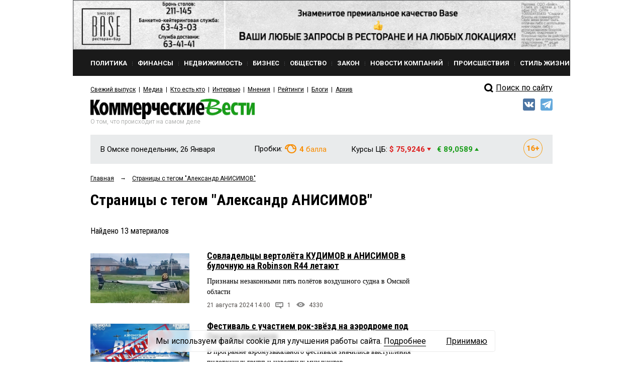

--- FILE ---
content_type: application/javascript;charset=utf-8
request_url: https://w.uptolike.com/widgets/v1/version.js?cb=cb__utl_cb_share_1769385853954609
body_size: 396
content:
cb__utl_cb_share_1769385853954609('1ea92d09c43527572b24fe052f11127b');